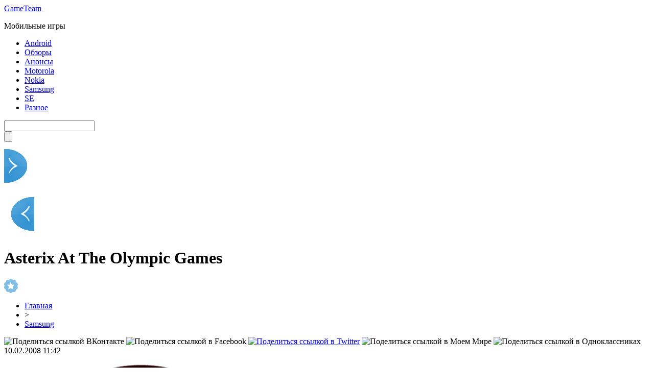

--- FILE ---
content_type: text/html; charset=UTF-8
request_url: http://gameteam.ru/6603-OldFiles2016/
body_size: 7828
content:
<!DOCTYPE html PUBLIC "-//W3C//DTD XHTML 1.0 Transitional//EN" "http://www.w3.org/TR/xhtml1/DTD/xhtml1-transitional.dtd">
<html xmlns="http://www.w3.org/1999/xhtml">
<head>
<meta http-equiv="Content-Type" content="text/html; charset=utf-8" />

<title>Asterix At The Olympic Games</title>
<meta name="description" content="Астерикс и Обеликс с друзьями направляются в Грецию на Олимпийские игры. Симпатичная французская аркада, посвященная скорому выходу третьего полнометражного фильма о приключениях двух неразлучных галльцев." />

<link rel="Shortcut Icon" href="http://gameteam.ru/favicon.png" type="image/x-icon" />
<link rel="alternate" type="application/rss+xml" title="GameTeam - RSS" href="http://gameteam.ru/feed/" />
<link rel="stylesheet" href="http://gameteam.ru/wp-content/themes/game/style.css" type="text/css" />
<script src="//ajax.googleapis.com/ajax/libs/jquery/2.1.4/jquery.min.js"></script>
<link href='http://fonts.googleapis.com/css?family=Cuprum:400,400italic&subset=cyrillic' rel='stylesheet' type='text/css'>
<link href='http://fonts.googleapis.com/css?family=Open+Sans+Condensed:300,700,300italic&subset=latin,cyrillic' rel='stylesheet' type='text/css'><meta name='robots' content='max-image-preview:large' />
<style id='classic-theme-styles-inline-css' type='text/css'>
/*! This file is auto-generated */
.wp-block-button__link{color:#fff;background-color:#32373c;border-radius:9999px;box-shadow:none;text-decoration:none;padding:calc(.667em + 2px) calc(1.333em + 2px);font-size:1.125em}.wp-block-file__button{background:#32373c;color:#fff;text-decoration:none}
</style>
<style id='global-styles-inline-css' type='text/css'>
body{--wp--preset--color--black: #000000;--wp--preset--color--cyan-bluish-gray: #abb8c3;--wp--preset--color--white: #ffffff;--wp--preset--color--pale-pink: #f78da7;--wp--preset--color--vivid-red: #cf2e2e;--wp--preset--color--luminous-vivid-orange: #ff6900;--wp--preset--color--luminous-vivid-amber: #fcb900;--wp--preset--color--light-green-cyan: #7bdcb5;--wp--preset--color--vivid-green-cyan: #00d084;--wp--preset--color--pale-cyan-blue: #8ed1fc;--wp--preset--color--vivid-cyan-blue: #0693e3;--wp--preset--color--vivid-purple: #9b51e0;--wp--preset--gradient--vivid-cyan-blue-to-vivid-purple: linear-gradient(135deg,rgba(6,147,227,1) 0%,rgb(155,81,224) 100%);--wp--preset--gradient--light-green-cyan-to-vivid-green-cyan: linear-gradient(135deg,rgb(122,220,180) 0%,rgb(0,208,130) 100%);--wp--preset--gradient--luminous-vivid-amber-to-luminous-vivid-orange: linear-gradient(135deg,rgba(252,185,0,1) 0%,rgba(255,105,0,1) 100%);--wp--preset--gradient--luminous-vivid-orange-to-vivid-red: linear-gradient(135deg,rgba(255,105,0,1) 0%,rgb(207,46,46) 100%);--wp--preset--gradient--very-light-gray-to-cyan-bluish-gray: linear-gradient(135deg,rgb(238,238,238) 0%,rgb(169,184,195) 100%);--wp--preset--gradient--cool-to-warm-spectrum: linear-gradient(135deg,rgb(74,234,220) 0%,rgb(151,120,209) 20%,rgb(207,42,186) 40%,rgb(238,44,130) 60%,rgb(251,105,98) 80%,rgb(254,248,76) 100%);--wp--preset--gradient--blush-light-purple: linear-gradient(135deg,rgb(255,206,236) 0%,rgb(152,150,240) 100%);--wp--preset--gradient--blush-bordeaux: linear-gradient(135deg,rgb(254,205,165) 0%,rgb(254,45,45) 50%,rgb(107,0,62) 100%);--wp--preset--gradient--luminous-dusk: linear-gradient(135deg,rgb(255,203,112) 0%,rgb(199,81,192) 50%,rgb(65,88,208) 100%);--wp--preset--gradient--pale-ocean: linear-gradient(135deg,rgb(255,245,203) 0%,rgb(182,227,212) 50%,rgb(51,167,181) 100%);--wp--preset--gradient--electric-grass: linear-gradient(135deg,rgb(202,248,128) 0%,rgb(113,206,126) 100%);--wp--preset--gradient--midnight: linear-gradient(135deg,rgb(2,3,129) 0%,rgb(40,116,252) 100%);--wp--preset--font-size--small: 13px;--wp--preset--font-size--medium: 20px;--wp--preset--font-size--large: 36px;--wp--preset--font-size--x-large: 42px;--wp--preset--spacing--20: 0.44rem;--wp--preset--spacing--30: 0.67rem;--wp--preset--spacing--40: 1rem;--wp--preset--spacing--50: 1.5rem;--wp--preset--spacing--60: 2.25rem;--wp--preset--spacing--70: 3.38rem;--wp--preset--spacing--80: 5.06rem;--wp--preset--shadow--natural: 6px 6px 9px rgba(0, 0, 0, 0.2);--wp--preset--shadow--deep: 12px 12px 50px rgba(0, 0, 0, 0.4);--wp--preset--shadow--sharp: 6px 6px 0px rgba(0, 0, 0, 0.2);--wp--preset--shadow--outlined: 6px 6px 0px -3px rgba(255, 255, 255, 1), 6px 6px rgba(0, 0, 0, 1);--wp--preset--shadow--crisp: 6px 6px 0px rgba(0, 0, 0, 1);}:where(.is-layout-flex){gap: 0.5em;}:where(.is-layout-grid){gap: 0.5em;}body .is-layout-flex{display: flex;}body .is-layout-flex{flex-wrap: wrap;align-items: center;}body .is-layout-flex > *{margin: 0;}body .is-layout-grid{display: grid;}body .is-layout-grid > *{margin: 0;}:where(.wp-block-columns.is-layout-flex){gap: 2em;}:where(.wp-block-columns.is-layout-grid){gap: 2em;}:where(.wp-block-post-template.is-layout-flex){gap: 1.25em;}:where(.wp-block-post-template.is-layout-grid){gap: 1.25em;}.has-black-color{color: var(--wp--preset--color--black) !important;}.has-cyan-bluish-gray-color{color: var(--wp--preset--color--cyan-bluish-gray) !important;}.has-white-color{color: var(--wp--preset--color--white) !important;}.has-pale-pink-color{color: var(--wp--preset--color--pale-pink) !important;}.has-vivid-red-color{color: var(--wp--preset--color--vivid-red) !important;}.has-luminous-vivid-orange-color{color: var(--wp--preset--color--luminous-vivid-orange) !important;}.has-luminous-vivid-amber-color{color: var(--wp--preset--color--luminous-vivid-amber) !important;}.has-light-green-cyan-color{color: var(--wp--preset--color--light-green-cyan) !important;}.has-vivid-green-cyan-color{color: var(--wp--preset--color--vivid-green-cyan) !important;}.has-pale-cyan-blue-color{color: var(--wp--preset--color--pale-cyan-blue) !important;}.has-vivid-cyan-blue-color{color: var(--wp--preset--color--vivid-cyan-blue) !important;}.has-vivid-purple-color{color: var(--wp--preset--color--vivid-purple) !important;}.has-black-background-color{background-color: var(--wp--preset--color--black) !important;}.has-cyan-bluish-gray-background-color{background-color: var(--wp--preset--color--cyan-bluish-gray) !important;}.has-white-background-color{background-color: var(--wp--preset--color--white) !important;}.has-pale-pink-background-color{background-color: var(--wp--preset--color--pale-pink) !important;}.has-vivid-red-background-color{background-color: var(--wp--preset--color--vivid-red) !important;}.has-luminous-vivid-orange-background-color{background-color: var(--wp--preset--color--luminous-vivid-orange) !important;}.has-luminous-vivid-amber-background-color{background-color: var(--wp--preset--color--luminous-vivid-amber) !important;}.has-light-green-cyan-background-color{background-color: var(--wp--preset--color--light-green-cyan) !important;}.has-vivid-green-cyan-background-color{background-color: var(--wp--preset--color--vivid-green-cyan) !important;}.has-pale-cyan-blue-background-color{background-color: var(--wp--preset--color--pale-cyan-blue) !important;}.has-vivid-cyan-blue-background-color{background-color: var(--wp--preset--color--vivid-cyan-blue) !important;}.has-vivid-purple-background-color{background-color: var(--wp--preset--color--vivid-purple) !important;}.has-black-border-color{border-color: var(--wp--preset--color--black) !important;}.has-cyan-bluish-gray-border-color{border-color: var(--wp--preset--color--cyan-bluish-gray) !important;}.has-white-border-color{border-color: var(--wp--preset--color--white) !important;}.has-pale-pink-border-color{border-color: var(--wp--preset--color--pale-pink) !important;}.has-vivid-red-border-color{border-color: var(--wp--preset--color--vivid-red) !important;}.has-luminous-vivid-orange-border-color{border-color: var(--wp--preset--color--luminous-vivid-orange) !important;}.has-luminous-vivid-amber-border-color{border-color: var(--wp--preset--color--luminous-vivid-amber) !important;}.has-light-green-cyan-border-color{border-color: var(--wp--preset--color--light-green-cyan) !important;}.has-vivid-green-cyan-border-color{border-color: var(--wp--preset--color--vivid-green-cyan) !important;}.has-pale-cyan-blue-border-color{border-color: var(--wp--preset--color--pale-cyan-blue) !important;}.has-vivid-cyan-blue-border-color{border-color: var(--wp--preset--color--vivid-cyan-blue) !important;}.has-vivid-purple-border-color{border-color: var(--wp--preset--color--vivid-purple) !important;}.has-vivid-cyan-blue-to-vivid-purple-gradient-background{background: var(--wp--preset--gradient--vivid-cyan-blue-to-vivid-purple) !important;}.has-light-green-cyan-to-vivid-green-cyan-gradient-background{background: var(--wp--preset--gradient--light-green-cyan-to-vivid-green-cyan) !important;}.has-luminous-vivid-amber-to-luminous-vivid-orange-gradient-background{background: var(--wp--preset--gradient--luminous-vivid-amber-to-luminous-vivid-orange) !important;}.has-luminous-vivid-orange-to-vivid-red-gradient-background{background: var(--wp--preset--gradient--luminous-vivid-orange-to-vivid-red) !important;}.has-very-light-gray-to-cyan-bluish-gray-gradient-background{background: var(--wp--preset--gradient--very-light-gray-to-cyan-bluish-gray) !important;}.has-cool-to-warm-spectrum-gradient-background{background: var(--wp--preset--gradient--cool-to-warm-spectrum) !important;}.has-blush-light-purple-gradient-background{background: var(--wp--preset--gradient--blush-light-purple) !important;}.has-blush-bordeaux-gradient-background{background: var(--wp--preset--gradient--blush-bordeaux) !important;}.has-luminous-dusk-gradient-background{background: var(--wp--preset--gradient--luminous-dusk) !important;}.has-pale-ocean-gradient-background{background: var(--wp--preset--gradient--pale-ocean) !important;}.has-electric-grass-gradient-background{background: var(--wp--preset--gradient--electric-grass) !important;}.has-midnight-gradient-background{background: var(--wp--preset--gradient--midnight) !important;}.has-small-font-size{font-size: var(--wp--preset--font-size--small) !important;}.has-medium-font-size{font-size: var(--wp--preset--font-size--medium) !important;}.has-large-font-size{font-size: var(--wp--preset--font-size--large) !important;}.has-x-large-font-size{font-size: var(--wp--preset--font-size--x-large) !important;}
.wp-block-navigation a:where(:not(.wp-element-button)){color: inherit;}
:where(.wp-block-post-template.is-layout-flex){gap: 1.25em;}:where(.wp-block-post-template.is-layout-grid){gap: 1.25em;}
:where(.wp-block-columns.is-layout-flex){gap: 2em;}:where(.wp-block-columns.is-layout-grid){gap: 2em;}
.wp-block-pullquote{font-size: 1.5em;line-height: 1.6;}
</style>
<script type="text/javascript" id="wp-postviews-cache-js-extra">
/* <![CDATA[ */
var viewsCacheL10n = {"admin_ajax_url":"http:\/\/gameteam.ru\/wp-admin\/admin-ajax.php","post_id":"6603"};
/* ]]> */
</script>
<script type="text/javascript" src="http://gameteam.ru/wp-content/plugins/post-views-counter-x/postviews-cache.js?ver=6.5.5" id="wp-postviews-cache-js"></script>
<link rel="canonical" href="http://gameteam.ru/6603-OldFiles2016/" />
<link rel="alternate" type="application/json+oembed" href="http://gameteam.ru/wp-json/oembed/1.0/embed?url=http%3A%2F%2Fgameteam.ru%2F6603-OldFiles2016%2F" />
<link rel="alternate" type="text/xml+oembed" href="http://gameteam.ru/wp-json/oembed/1.0/embed?url=http%3A%2F%2Fgameteam.ru%2F6603-OldFiles2016%2F&#038;format=xml" />
<link rel="icon" href="http://gameteam.ru/wp-content/uploads/2017/08/logo-150x150.png" sizes="32x32" />
<link rel="icon" href="http://gameteam.ru/wp-content/uploads/2017/08/logo-300x300.png" sizes="192x192" />
<link rel="apple-touch-icon" href="http://gameteam.ru/wp-content/uploads/2017/08/logo-300x300.png" />
<meta name="msapplication-TileImage" content="http://gameteam.ru/wp-content/uploads/2017/08/logo-300x300.png" />
</head>

<body>
<div id="header">
	<div class="inhead">
		<div class="logo">
			<div class="inlogo"><a href="http://gameteam.ru/">GameTeam</a><p>Мобильные игры</p></div>
		</div>
		<div class="menu">
			<ul>
								<li><a href="http://gameteam.ru/category/android/">Android</a></li>
								
								<li><a href="http://gameteam.ru/category/java_full/">Обзоры</a></li>
				
								<li><a href="http://gameteam.ru/category/java_news/">Анонсы</a></li>
								
								<li><a href="http://gameteam.ru/category/0025/">Motorola</a></li>
								
								<li><a href="http://gameteam.ru/category/0014/">Nokia</a></li>
								
								<li class="current"><a href="http://gameteam.ru/category/0012/">Samsung</a></li>
								
								<li><a href="http://gameteam.ru/category/0013/">SE</a></li>
								
								<li><a href="http://gameteam.ru/category/other/">Разное</a></li>
								
			</ul>
		</div>
		<div class="search">
			<form method="get" id="searchform" action="http://gameteam.ru/">
			<div class="searchbg"><input type="text" value="" name="s" id="s" /></div>
			<div class="searchbtn"><input type="submit" id="searchsubmit" value="" /></div>
			</form>
		</div>
	</div>

</div>


<div id="container">

														<div class="kopr"><a href="http://gameteam.ru/6604-OldFiles2016/"><img src="http://gameteam.ru/img/righta.png" width="59" height="94" alt="Следующая новость" title="Следующая новость" /></a></div>
										<div class="kopl"><a href="http://gameteam.ru/6602-OldFiles2016/"><img src="http://gameteam.ru/img/lefta.png" width="59" height="94" alt="Предыдущая новость" title="Предыдущая новость" /></a></div>
				
<div id="side1">


	<div class="prestar">
		<div class="maintit2"><h1>Asterix At The Olympic Games</h1></div>
		<div class="star"><img src="http://gameteam.ru/img/star.png" width="27" height="28" /></div>
	</div>
	<div id="podzag">
		<div id="rubr"><div id="breadcrumb"><ul><li><a href="http://gameteam.ru">Главная</a></li><li>&gt;</li><li><a href="http://gameteam.ru/category/0012/">Samsung</a></li></ul></div></div>
		<div id="delilka"><div id="delilka">
	<img src="http://gameteam.ru/wp-content/themes/game/modules/soc/vk.png" width="18" height="18" title="Поделиться ссылкой ВКонтакте" style="cursor:pointer;" onclick="window.open('http://vkontakte.ru/share.php?url=http://gameteam.ru/6603-OldFiles2016/','gener','width=500,height=400,top='+((screen.height-400)/2)+',left='+((screen.width-500)/2)+',toolbar=no,location=no,directories=no,status=no,menubar=no,scrollbars=no,resizable=no')" />
	<img src="http://gameteam.ru/wp-content/themes/game/modules/soc/fb.png" width="18" height="18" title="Поделиться ссылкой в Facebook" style="cursor:pointer;" onclick="window.open('http://www.facebook.com/sharer.php?u=http://gameteam.ru/6603-OldFiles2016/','gener','width=500,height=400,top='+((screen.height-400)/2)+',left='+((screen.width-500)/2)+',toolbar=no,location=no,directories=no,status=no,menubar=no,scrollbars=no,resizable=no')" />
	<a href="http://gameteam.ru/red.php?http://twitter.com/home?status=Asterix At The Olympic Games - http://gameteam.ru/6603-OldFiles2016/" target="_blank" rel="nofollow"><img src="http://gameteam.ru/wp-content/themes/game/modules/soc/tw.png" width="18" height="18" title="Поделиться ссылкой в Twitter" /></a>
	<img src="http://gameteam.ru/wp-content/themes/game/modules/soc/mm.png" width="18" height="18" title="Поделиться ссылкой в Моем Мире" style="cursor:pointer;" onclick="window.open('http://connect.mail.ru/share?share_url=http://gameteam.ru/6603-OldFiles2016/','gener','width=512,height=332,top='+((screen.height-332)/2)+',left='+((screen.width-512)/2)+',toolbar=no,location=no,directories=no,status=no,menubar=no,scrollbars=no,resizable=no')" />
	<img src="http://gameteam.ru/wp-content/themes/game/modules/soc/od.png" width="18" height="18" title="Поделиться ссылкой в Одноклассниках" style="cursor:pointer;" onclick="window.open('http://www.odnoklassniki.ru/dk?st.cmd=addShare&st.s=0&st._surl==http://gameteam.ru/6603-OldFiles2016/','gener','width=580,height=420,top='+((screen.height-420)/2)+',left='+((screen.width-580)/2)+',toolbar=no,location=no,directories=no,status=no,menubar=no,scrollbars=no,resizable=no')" />
</div></div>
		<div id="datecont">10.02.2008 11:42</div>
	</div>
	<div class="tuba"></div>
	
	
	
	<div id="maig2">
									<p><img src="http://gameteam.ru/wp-content/uploads/2017/08/logo.png" alt="Asterix At The Olympic Games" title="Asterix At The Olympic Games" width="525" style="min-height:300px;" /></p>
			<div class="lobster">
			<p>Астерикс и Обеликс с друзьями направляются в Грецию на Олимпийские игры. Симпатичная французская аркада, посвященная скорому выходу третьего полнометражного фильма о приключениях двух неразлучных галльцев.<br /><img decoding="async" src="http://gameteam.ru/wp-content/uploads/2017/08/logo.png" OldFile2016="/Sam_176x220_Screen/Asterix_OG.gif" style="border: none;" alt='' title='' /></p>
			</div>
							
			</div>


			<div id="lodka">
				<div id="magna">
				<div class="cater3"><p>Читайте также</p></div>
				<ul>
								<li><a href="http://gameteam.ru/27572-virtualnye-nomera-novye-gorizonty-biznesa-v-britanii/">Виртуальные номера: новые горизонты бизнеса в Британии</a></li>
								<li><a href="http://gameteam.ru/27569-sravnenie-penthausa-i-kottedzha/">Сравнение пентхауса и коттеджа</a></li>
								<li><a href="http://gameteam.ru/27568-kak-sdat-kvartiru-posutochno-bez-riska/">Как сдать квартиру посуточно без риска</a></li>
								<li><a href="http://gameteam.ru/27562-pogruzhenie-v-mir-roblox-kak-stat-liderom/">Погружение в мир Roblox: как стать лидером</a></li>
								<li><a href="http://gameteam.ru/27564-pochemu-polezno-projti-kursy-po-finansam/">Почему полезно пройти курсы по финансам</a></li>
								</ul>
				</div>
			</div>

	

</div>





















<div id="sibar">


<div id="side2">
	<div class="siti">ТОП-10</div>
		<div class="mainka">
			<a href="http://gameteam.ru/27572-virtualnye-nomera-novye-gorizonty-biznesa-v-britanii/"><div class="imaga"><img src="http://gameteam.ru/wp-content/uploads/2025/02/1-130x130.jpg" alt="Виртуальные номера: новые горизонты бизнеса в Британии" title="Виртуальные номера: новые горизонты бизнеса в Британии" width="120" height="90" /></a></div>
		<div class="zagar"><a href="http://gameteam.ru/27572-virtualnye-nomera-novye-gorizonty-biznesa-v-britanii/">Виртуальные номера: новые горизонты бизнеса в Британии</a></div>
	</div>
		<div class="mainka">
		<a href="http://gameteam.ru/27569-sravnenie-penthausa-i-kottedzha/"><div class="imaga"><img src="http://gameteam.ru/wp-content/plugins/img-in-post/nopic.jpg" width="120" height="90" /></a></div>
		<div class="zagar"><a href="http://gameteam.ru/27569-sravnenie-penthausa-i-kottedzha/">Сравнение пентхауса и коттеджа</a></div>
	</div>
		<div class="mainka">
		<a href="http://gameteam.ru/27568-kak-sdat-kvartiru-posutochno-bez-riska/"><div class="imaga"><img src="http://gameteam.ru/wp-content/plugins/img-in-post/nopic.jpg" width="120" height="90" /></a></div>
		<div class="zagar"><a href="http://gameteam.ru/27568-kak-sdat-kvartiru-posutochno-bez-riska/">Как сдать квартиру посуточно без риска</a></div>
	</div>
		<div class="mainka">
			<a href="http://gameteam.ru/27562-pogruzhenie-v-mir-roblox-kak-stat-liderom/"><div class="imaga"><img src="http://gameteam.ru/wp-content/uploads/2024/09/1-130x130.jpg" alt="Погружение в мир Roblox: как стать лидером" title="Погружение в мир Roblox: как стать лидером" width="120" height="90" /></a></div>
		<div class="zagar"><a href="http://gameteam.ru/27562-pogruzhenie-v-mir-roblox-kak-stat-liderom/">Погружение в мир Roblox: как стать лидером</a></div>
	</div>
		<div class="mainka">
		<a href="http://gameteam.ru/27564-pochemu-polezno-projti-kursy-po-finansam/"><div class="imaga"><img src="http://gameteam.ru/wp-content/plugins/img-in-post/nopic.jpg" width="120" height="90" /></a></div>
		<div class="zagar"><a href="http://gameteam.ru/27564-pochemu-polezno-projti-kursy-po-finansam/">Почему полезно пройти курсы по финансам</a></div>
	</div>
		<div class="mainka">
			<a href="http://gameteam.ru/27560-kak-valyuta-otkryvayut-novye-vozmozhnosti-v-roblox/"><div class="imaga"><img src="http://gameteam.ru/wp-content/uploads/2024/09/1679921166143-16x9-1-130x130.jpg" alt="Как валюта открывают новые возможности в Roblox" title="Как валюта открывают новые возможности в Roblox" width="120" height="90" /></a></div>
		<div class="zagar"><a href="http://gameteam.ru/27560-kak-valyuta-otkryvayut-novye-vozmozhnosti-v-roblox/">Как валюта открывают новые возможности в Roblox</a></div>
	</div>
		<div class="mainka">
			<a href="http://gameteam.ru/27558-plyusy-i-minusy-igry-v-onlajn-kazino/"><div class="imaga"><img src="http://gameteam.ru/wp-content/uploads/2024/08/mostbet-app-1-1-1024x554-1-130x130.jpg" alt="Плюсы и минусы игры в онлайн казино" title="Плюсы и минусы игры в онлайн казино" width="120" height="90" /></a></div>
		<div class="zagar"><a href="http://gameteam.ru/27558-plyusy-i-minusy-igry-v-onlajn-kazino/">Плюсы и минусы игры в онлайн казино</a></div>
	</div>
		<div class="mainka">
		<a href="http://gameteam.ru/27557-zapolnenie-deklaraczii-na-nalogovyj-vychet-za-kvartiru-v-lichnom-kabinete/"><div class="imaga"><img src="http://gameteam.ru/wp-content/plugins/img-in-post/nopic.jpg" width="120" height="90" /></a></div>
		<div class="zagar"><a href="http://gameteam.ru/27557-zapolnenie-deklaraczii-na-nalogovyj-vychet-za-kvartiru-v-lichnom-kabinete/">Заполнение декларации на налоговый вычет за квартиру в личном кабинете</a></div>
	</div>
	</div>

<div id="side3">
	
	<div id="kais">
	<div class="cater"><p>Последние новости</p></div>
	<div class="caren">
		<ul>
				<li><span>5:25</span> <a href="http://gameteam.ru/27572-virtualnye-nomera-novye-gorizonty-biznesa-v-britanii/">Виртуальные номера: новые горизонты бизнеса в Британии</a></li>
				<li><span>2:19</span> <a href="http://gameteam.ru/27569-sravnenie-penthausa-i-kottedzha/">Сравнение пентхауса и коттеджа</a></li>
				<li><span>20:23</span> <a href="http://gameteam.ru/27568-kak-sdat-kvartiru-posutochno-bez-riska/">Как сдать квартиру посуточно без риска</a></li>
				<li><span>7:43</span> <a href="http://gameteam.ru/27562-pogruzhenie-v-mir-roblox-kak-stat-liderom/">Погружение в мир Roblox: как стать лидером</a></li>
				<li><span>20:46</span> <a href="http://gameteam.ru/27564-pochemu-polezno-projti-kursy-po-finansam/">Почему полезно пройти курсы по финансам</a></li>
				<li><span>18:42</span> <a href="http://gameteam.ru/27560-kak-valyuta-otkryvayut-novye-vozmozhnosti-v-roblox/">Как валюта открывают новые возможности в Roblox</a></li>
				<li><span>22:43</span> <a href="http://gameteam.ru/27558-plyusy-i-minusy-igry-v-onlajn-kazino/">Плюсы и минусы игры в онлайн казино</a></li>
				<li><span>19:30</span> <a href="http://gameteam.ru/27557-zapolnenie-deklaraczii-na-nalogovyj-vychet-za-kvartiru-v-lichnom-kabinete/">Заполнение декларации на налоговый вычет за квартиру в личном кабинете</a></li>
				<li><span>19:14</span> <a href="http://gameteam.ru/27556-iz-kakogo-materiala-zakazat-nadgrobie-na-mogilu-blizkogo-cheloveka/">Из какого материала заказать надгробие на могилу близкого человека</a></li>
				<li><span>18:22</span> <a href="http://gameteam.ru/27554-kak-vypolnit-kachestvennyj-remont-kvartiry-bez-problem-rukovodstvo-po-remontu-kvartiry/">Как выполнить качественный ремонт квартиры без проблем. Руководство по ремонту квартиры.</a></li>
				<li><span>6:51</span> <a href="http://gameteam.ru/27552-razrabotka-mobilnyh-igr-na-zakaz-doveryajte-professionalam/">Разработка мобильных игр на заказ: доверяйте профессионалам</a></li>
				<li><span>16:26</span> <a href="http://gameteam.ru/27551-kak-raskrutit-instagram-akkaunt-dlya-prodazhi-sobstvennyh-kartin/">Как раскрутить Instagram-аккаунт для продажи собственных картин?</a></li>
				<li><span>22:21</span> <a href="http://gameteam.ru/27550-chto-takoe-onlajn-igra-dayz/">Что такое онлайн-игра Dayz?</a></li>
				<li><span>20:35</span> <a href="http://gameteam.ru/27549-preimushhestva-skladnyh-velosipedov-i-sposoby-skladyvaniya-konstrukczii/">Преимущества складных велосипедов и способы складывания конструкции</a></li>
				<li><span>21:02</span> <a href="http://gameteam.ru/27547-v-primorskom-krae-tamozhennye-sluzhby-proveli-operacziyu/">В Приморском крае таможенные службы провели успешную операцию по изъятию большого количества гель-лаков, ввезённых под видом бытовой техники.</a></li>
				<li><span>12:20</span> <a href="http://gameteam.ru/27545-novosti-kompyuternyh-i-mobilnyh-igr-na-innovaczionnom-portale-dlya-gejmerov/">Новости компьютерных и мобильных игр: на инновационном портале для геймеров</a></li>
				<li><span>20:14</span> <a href="http://gameteam.ru/27543-stavki-na-futbol-osobennosti-i-preimushhestva/">Ставки на футбол: особенности и преимущества</a></li>
				<li><span>2:45</span> <a href="http://gameteam.ru/27541-kak-podgotovitsya-k-ege-po-biologii/">Как подготовиться к ЕГЭ по биологии</a></li>
				<li><span>18:08</span> <a href="http://gameteam.ru/27539-prodvizhenie-sajtov-kak-dostich-vysokih-poziczij-v-poiskovyh-sistemah/">Продвижение сайтов: как достичь высоких позиций в поисковых системах</a></li>
				<li><span>0:14</span> <a href="http://gameteam.ru/27537-gde-skachat-igry-dlya-ios/">Где скачать игры для iOS</a></li>
				<li><span>16:36</span> <a href="http://gameteam.ru/27535-mozhno-li-vyuchit-anglijskij-samostoyatelno/">Можно ли выучить английский самостоятельно</a></li>
				<li><span>20:56</span> <a href="http://gameteam.ru/27533-kosmoport-dlya-iskatelej-kosmicheskih-bogatstv-azino/">Космопорт для искателей космических богатств - Azino</a></li>
				<li><span>8:41</span> <a href="http://gameteam.ru/27531-bystraya-prodazha-igrovyh-skinov-na-vygodnyh-usloviyah/">Быстрая продажа игровых скинов на выгодных условиях</a></li>
				<li><span>8:27</span> <a href="http://gameteam.ru/27529-avan-market-putevoditel-v-mir-skupki-igrovyh-veshhej/">Avan Market: путеводитель в мир скупки игровых Вещей</a></li>
				<li><span>5:58</span> <a href="http://gameteam.ru/27528-monro-kazino-preimushhestva-i-osobennosti-virtualnogo-igornogo-zavedeniya/">Monro казино: преимущества и особенности виртуального игорного заведения</a></li>
				<li><span>2:08</span> <a href="http://gameteam.ru/27526-razrabotka-programmnogo-obespecheniya/">Разработка программного обеспечения</a></li>
				<li><span>19:02</span> <a href="http://gameteam.ru/27522-top-3-samyh-populyarnyh-igr-simulyatorov/">Топ 3 самых популярных игр-симуляторов</a></li>
				
				<li><span>2:37</span> <a href="http://gameteam.ru/27595-zapchasti-dlya-bytovoj-tehniki-kak-prodlit-srok-sluzhby-domashnih-pomoshhnikov/">Запчасти для бытовой техники: как продлить срок службы домашних помощников</a></li>
				<li><span>1:19</span> <a href="http://gameteam.ru/27594-ispolzovanie-qr-kodov-v-kulinarii-dostup-k-reczeptam-pryamo-iz-kuhni/">Использование QR-кодов в кулинарии: доступ к рецептам прямо из кухни</a></li>
				<li><span>6:46</span> <a href="http://gameteam.ru/27590-princzip-raboty-rnotah/">Принцип работы RNG в онлайн слотах</a></li>
				</ul>
	</div>	
	</div>	
</div>

</div>



</div>


<div id="footer">
	<div class="foonews">
		<div class="fnew1">
					</div>
		<div class="fnew2">
					</div>
		<div class="fnew3">
					</div>
		<div class="fnew4">
						<div class="mainka2">
						<a href="http://gameteam.ru/27595-zapchasti-dlya-bytovoj-tehniki-kak-prodlit-srok-sluzhby-domashnih-pomoshhnikov/"><div class="imaga2"><img src="http://gameteam.ru/wp-content/plugins/img-in-post/nopic.jpg" width="205" height="205" /></a></div>
						<div class="inzagar">
				<div class="zagar2"><a href="http://gameteam.ru/27595-zapchasti-dlya-bytovoj-tehniki-kak-prodlit-srok-sluzhby-domashnih-pomoshhnikov/">Запчасти для бытовой техники: как продлить срок службы домашних помощников</a></div>
				<div class="inico"><img src="http://gameteam.ru/img/lord.png" width="27" height="28" /></div>
			</div>
			</div>
					</div>
	</div>
	
	<div class="lastfoot">
		<div class="foot1">
			<div class="tituha">GAMETEAM<span>.ru</span></div>
			<p>2008-2026 &copy; Все права защищены.</p>
			<p>Любое копирование и использование материалов сайта разрешается лишь при использовании активной гиперссылки на источник - gameteam.ru</p>
		</div>
		<div class="foot2">
			<div class="tituha">Всегда <span>на связи</span></div>
			<div class="social">
			<ul>
				<li><a href="http://gameteam.ru/category/main/"><img src="http://gameteam.ru/img/soc1.png" width="40" height="40" /></a></li>
				<li><a href="http://gameteam.ru/category/exclam/"><img src="http://gameteam.ru/img/soc2.png" width="40" height="40" /></a></li>
				<li><a href="http://gameteam.ru/category/news/"><img src="http://gameteam.ru/img/soc3.png" width="40" height="40" /></a></li>
				<li><img src="http://gameteam.ru/img/soc4.png" width="40" height="40" /></a></li>
			</ul>
			</div>
			<div class="prsfa">
			<p>Связь с редакцией: <img src="http://1by.by/mails/gameteamru.png" /> | <a href="http://gameteam.ru/sitemap.xml">Карта сайта</a> | <a href="http://gameteam.ru/sitemap/">HTML</a></p>
			</div>
		</div>
	</div>
</div>

<!--noindex-->
<!--noindex-->
<script language="JavaScript"><!--
document.write('<img src="https://counter.yadro.ru/hit?r' +
escape(document.referrer) + ((typeof (screen) == 'undefined') ? '' :
';s' + screen.width + '*' + screen.height + '*' + (screen.colorDepth ?
screen.colorDepth : screen.pixelDepth)) + ';u' + escape(document.URL) +
';' + Math.random() +
'" alt="">')//--></script>
<!--/noindex--><!--/noindex-->
</body>

</html>